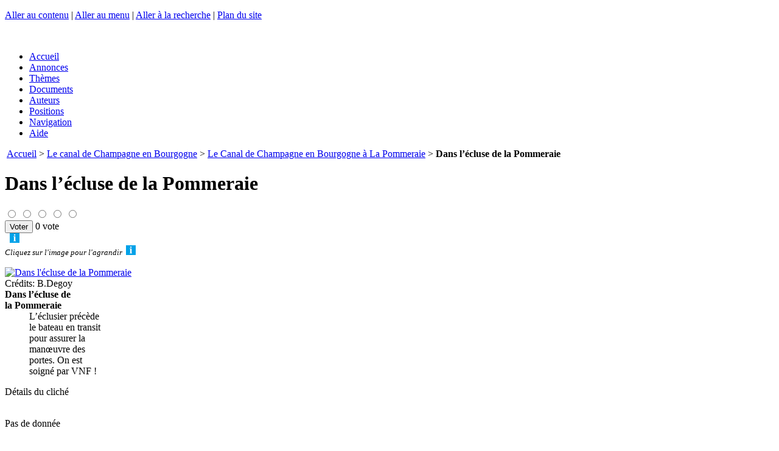

--- FILE ---
content_type: text/html; charset=utf-8
request_url: https://chemindeleau.com/?page=photo&id_document=2546
body_size: 9602
content:
<!DOCTYPE html>
<html xmlns="http://www.w3.org/1999/xhtml" xml:lang="fr" lang="fr" dir="ltr">

    
     
    <!-- plugins/geobase/inclure/sequence.html -->    

    <head>

        <meta charset="UTF-8" />

        <meta http-equiv="X-UA-Compatible" content="IE=edge" />

        <meta name="viewport" content="width=device-width, initial-scale=1.0" />

        <title>Dans l'écluse de la Pommeraie - Chemins de l'eau</title>
<meta name="description" content=" - L&#039;&#233;clusier pr&#233;c&#232;de le bateau en transit pour assurer la man&#339;uvre des portes. On est soign&#233; par VNF !" />
<link rel="canonical" href="https://chemindeleau.com/?page=photo&amp;id_document=2546" />
        <meta http-equiv="Content-Type" content="text/html; charset=utf-8" />


<meta name="generator" content="SPIP 3.2.19 [24473]" />


<link rel="alternate" type="application/rss+xml" title="Syndiquer tout le site" href="/flux-rss.html" />


<link rel="stylesheet" href="plugins/auto/z/v1.7.31/spip_style.css" type="text/css" media="all" />


<link rel="stylesheet" href="plugins/auto/z/v1.7.31/spip_formulaires.css" type="text/css" media="projection, screen, tv" />


<script type='text/javascript'>var var_zajax_content='contenu';</script><!-- insert_head_css --><link rel='stylesheet' type='text/css' media='all' href='plugins-dist/jquery_ui/css/ui/jquery-ui.css' />

<!-- Debut CS -->
<link rel="stylesheet" href="local/couteau-suisse/header.css" type="text/css" media="all" />
<!-- Fin CS -->

<link rel="stylesheet" href="plugins/auto/notation/v2.4.8/css/notation.v2.css" type="text/css" media="all" /><link rel="stylesheet" type="text/css" href="plugins/auto/varicelle/v3.0.3/css/varicelle.css?1687388204" media="all" />
<link rel="stylesheet" type="text/css" href="plugins/auto/socialtags/v3.0.3/socialtags.css?1658269406" media="all" />
<link rel="stylesheet" href="plugins/auto/emb_pdf/v1.2.1/css/emb_pdf.css" type="text/css" />
<link rel="stylesheet" href="plugins/auto/mediaspip_player/v1.6.5/css/html5_controls.css?1576844786" type="text/css" media="all" />
<link rel="stylesheet" href="plugins/auto/gis/v4.54.3/lib/leaflet/dist/leaflet.css" />
<link rel="stylesheet" href="plugins/auto/gis/v4.54.3/lib/leaflet/plugins/leaflet-plugins.css" />
<link rel="stylesheet" href="plugins/auto/gis/v4.54.3/lib/leaflet/plugins/leaflet.markercluster.css" />
<link rel="stylesheet" href="plugins/auto/gis/v4.54.3/css/leaflet_nodirection.css" />


<link rel="stylesheet" href="plugins/geobase/habillage.css" type="text/css" media="projection, screen, tv" />


<link rel="stylesheet" href="plugins/geobase/impression.css" type="text/css" media="print" />








<script src="prive/javascript/jquery.js?1677600356" type="text/javascript"></script>

<script src="prive/javascript/jquery-migrate-3.0.1.js?1677600356" type="text/javascript"></script>

<script src="prive/javascript/jquery.form.js?1677600356" type="text/javascript"></script>

<script src="prive/javascript/jquery.autosave.js?1677600356" type="text/javascript"></script>

<script src="prive/javascript/jquery.placeholder-label.js?1677600356" type="text/javascript"></script>

<script src="prive/javascript/ajaxCallback.js?1677600356" type="text/javascript"></script>

<script src="prive/javascript/js.cookie.js?1677600356" type="text/javascript"></script>

<script src="prive/javascript/jquery.cookie.js?1677600356" type="text/javascript"></script>

<script src="plugins-dist/jquery_ui/prive/javascript/ui/jquery-ui.js?1677600360" type="text/javascript"></script>

<script src="lib/jquery-mousewheel-3.1.4/jquery.mousewheel.js?1382108008" type="text/javascript"></script>

<script src="plugins/auto/mediaspip_player/v1.6.5/javascript/flowplayer-3.2.12.min.js?1576844786" type="text/javascript"></script>

<script src="plugins/auto/mediaspip_player/v1.6.5/javascript/mediaspip_player.js?1576844786" type="text/javascript"></script>

<script src="plugins/auto/mediaspip_player/v1.6.5/javascript/mediaspip_fallback_flash.js?1576844786" type="text/javascript"></script>
<!-- insert_head -->
<!-- Debut CS -->
<script src="local/couteau-suisse/header.js" type="text/javascript"></script>
<!-- Fin CS -->

<script src='local/cache-js/jsdyn-socialtags_js-3d0da346.js?1733491575' type='text/javascript'></script>

<script src="local/cache-js/jsdyn-mediaspip_player_lang_js-034f5d69.js?1733491575" type="text/javascript"></script> 

        <!-- [bd10] -->
<!-- Facebook Open Graph -->
<meta property="og:type" content="article" />
<meta property="og:site_name" content="Chemins de l&#8217;eau" />
<meta property="og:locale" content="fr_FR" />
<meta property="og:url" content="https://chemindeleau.com/./?page=photo&amp;id_document=2546" />
<link rel="schema.DCTERMS"  href="https://purl.org/dc/terms/" />
<link rel="schema.DC"       href="https://purl.org/dc/elements/1.1/" />










<!-- META pages recapitulatives - META summary pages -->

    <meta name="keywords" content="Pays de Langres,A propos...,L&#039;art et l&#039;eau,Le Plateau de Langres,Le canal de Champagne en Bourgogne,Autres lieux, autres th&#232;mes,Flore et faune,Le Val de la Petite Sa&#244;ne,Le Der,Le Bassigny,Le Haut-Pays,Le Vallage,Les Monts Faucilles,La V&#244;ge" />
<meta name="author" content="Bertrand Degoy" />
<!-- META Dublin Core - voir: http://uk.dublincore.org/documents/dcq-html/  -->
<meta name="DC.title" content="Chemins de l&#039;eau" />
<meta name="DC.language" scheme="ISO639-1" content="fr" />
<meta name="DC.identifier" scheme="DCTERMS.URI" content="https://chemindeleau.com" />
<meta name="DC.source" scheme="DCTERMS.URI" content="https://chemindeleau.com" />
<meta name="DC.creator" content="Bertrand Degoy" />
<meta name="DC.subject" content="Pays de Langres,A propos...,L&#039;art et l&#039;eau,Le Plateau de Langres,Le canal de Champagne en Bourgogne,Autres lieux, autres thèmes,Flore et faune,Le Val de la Petite Saône,Le Der,Le Bassigny,Le Haut-Pays,Le Vallage,Les Monts Faucilles,La Vôge" />
<meta name="DC.date" scheme="ISO8601" content="2026-02-03T12:27:44Z" />





<link rel="alternate" type="application/rss+xml" title="Syndiquer tout le site : Chemins de l'eau" href="/flux-rss.html" />     

        <script type="text/javascript" src="plugins/geobase/javascript/jquery.multifile.js"></script>
        <script type="text/javascript" src="prive/javascript/layer.js"></script>
        <script type="text/javascript" src="plugins/geobase/javascript/medias_edit.js"></script>

        <script type="text/javascript" src="plugins/geobase/javascript/jquery.panzoom.js"></script>

    </head>

    <body id="background" class="page_page page_photo">
        <!--
<canvas width="2362" height="2362" id="c" style="position: absolute; top:0; left:0; width:100%;height:auto; z-index:-1;"></canvas>
<script src="plugins/geobase/javascript/water.js"></script>
-->

<div id="page">

    
    <a href="#haut" id="haut" name="haut"></a>
    <p class="skip-links" id="raccourcis">
        <a href="#contenu" accesskey="s">Aller au contenu</a> | <a href="#nav" accesskey="n">Aller au menu</a>  | <a href="#recherche" accesskey="4">Aller &#224; la recherche</a> | <a href="/plan-du-site.html">Plan du site</a>
    </p>


    <div id="entete" class="entete_img">
    &#160; <a rel="start home" href="https://chemindeleau.com" title="Accueil" class="accueil"></a>
</div>
    <div id="nav" role="navigation" class="line">
        <div class="menu-conteneur navbar-inner barrenav">
    <ul class="menu-liste menu-items">
        <li class="menu-entree item">
            <a class="btn submit green" href="https://chemindeleau.com/">Accueil</a>
        </li>
        <li class="menu-entree item">
            <a class="btn submit pink " href="annonces.html">Annonces</a>
        </li>
        <li class="menu-entree item">
            <a class="btn submit grey " href="themes.html">Thèmes</a>
        </li>
        <li class="menu-entree item">
            <a class="btn submit grey " href="documents.html">Documents</a>
        </li>
        <li class="menu-entree item">
            <a class="btn submit grey " href="auteurs.html">Auteurs</a>
        </li>
        <li class="menu-entree item">
            <a class="btn submit blue " href="spip.php?page=positions">Positions</a>
        </li>
        <li class="menu-entree item">
            <a class="btn submit blue " href="spip.php?page=navigation">Navigation</a>
        </li>
        <li class="menu-entree item">
            <a class="btn submit blue " href="-Aide-.html">Aide</a>
        </li>
    </ul>
</div>    </div>

    <div id="conteneur" role="main" class="line">

        <div id="contenu" class="contenu clearfix">
            <div class="page_photo clearfix">

    

    
    <p id="hierarchie"><img src="plugins/geobase/img/pas.png" alt="" />&nbsp;<a href="https://chemindeleau.com/">Accueil</a>
        
            
                
                    &gt; <a href="-Le-canal-de-Champagne-en-Bourgogne-.html">Le canal de Champagne en Bourgogne</a>
                
            
        &gt;
        <span class='item article'><a href='Le-Canal-de-Champagne-en-Bourgogne-a-La-Pommeraie.html' class='article'>Le Canal de Champagne en Bourgogne à La Pommeraie</a></span>
        
         &gt; <strong class="on">Dans l’écluse de la Pommeraie</strong>
    </p>

    <div class="cadre">       
        <p>
            
             
                <div class="contenu-principal image">


    <!--
    
    Document de  
    
      
    <span class="vcard author"><a class="url fn spip_in" href="_Bertrand-Degoy_.html">Bertrand Degoy</a></span>
    
     -->


    

    <header class="cartouche">
        <h1 class="titre h1">
            <span class="crayon document-titre-2546 ">Dans l&#8217;écluse de la Pommeraie</span>
        </h1>
        <!--formulaire_notation-->

<div class="formulaire_notation ajax">
 
	<form action="./?page=photo&amp;id_document=2546" method="post" id="notation-documents2546" style="display:inline; padding:0; spacing:0; border:0">
		<div><input name="page" value="photo" type="hidden"
/><input name="id_document" value="2546" type="hidden"
/><input name='formulaire_action' type='hidden'
		value='notation' /><input name='formulaire_action_args' type='hidden'
		value='JqwU/94HijrDAr7uOXpgINp0dsmBJMoi1I6hqd7U8HIjYo0Nk1fvijXoht+iw8N8rrB815DW2wSAV3GCiKDGABmmyInq45idP8oPwKk4a0DCHV4=' /><input name='formulaire_action_sign' type='hidden'
		value='' /></div><div style="display:inline">
			<div class='notation_note notation_note_on_load' ><input name='notation-documents2546' type='radio' class='auto-submit-star' value='1' />
<input name='notation-documents2546' type='radio' class='auto-submit-star' value='2' />
<input name='notation-documents2546' type='radio' class='auto-submit-star' value='3' />
<input name='notation-documents2546' type='radio' class='auto-submit-star' value='4' />
<input name='notation-documents2546' type='radio' class='auto-submit-star' value='5' />
</div>
			
			<input type="hidden" name="notation_id_donnees" id="id_donnees-documents2546" value="2546" />
			<input type="hidden" name="content" id="content-documents2546" value="" />
			<input type="submit" class="access" value="Voter"/>
			<span class="note">0 vote</span>
		</div>
	</form>




</div>
 &nbsp; <a class='help anchor' href='FAQ.html#NotationDocument'><img src='/IMG/help.png' title='Aide'></a> </header>

    <div class="afficher_document">

        <div class="photo">    
             
             
            <small><i>Cliquez sur l'image pour l'agrandir</i>&nbsp; <a class='help anchor' href='FAQ.html#ImageAgrandir'><img src='/IMG/help.png' title='Aide'></a> </small>
            
            <dl class='spip_document_2546 spip_documents spip_lien_ok'>
<dt>
<div class="boximg">
<a href="IMG/jpg/dsc_0038_c.jpg" title='Dans l&#039;&#233;cluse de la Pommeraie'
    type="image/jpeg">
    <img src='' width='' height='' alt='Dans l&#039;&#233;cluse de la Pommeraie' style='max-width: 800px; max-height: 10000px' />
    </a>
</div>   
</dt>
 
<dt class="pre_center"><div class='crayon document-credits-2546 spip_doc_credits center'>Cr&#233;dits:&nbsp;B.Degoy</div></dt>
<dt class='crayon document-titre-2546 spip_doc_titre' style='width:120px;'><strong>Dans l&#8217;écluse de la Pommeraie</strong></dt>
<dd class='crayon document-descriptif-2546 spip_doc_descriptif' style='width:120px;'>L&#8217;éclusier précède le bateau en transit pour assurer la manœuvre des portes. On est soigné par VNF&nbsp;!
</dd>

</dl>
            
            
        </div>


        



        <div class="parametres mod">
        
              
             


                              
                <div class="h4-like">D&#233;tails du clich&#233;</div>   
                <p>
                

                 
                <br />Pas de donn&#233;e
                
                 
            
            </p>
        </div>

    </div> 



    



    
    

    


</div> 

<script async language="javascript">

    $(function() {
        // Fonction pour ouvrir le dialogue n
        $.showpopup = function(n) {

            $( "#dialog-modal"+n ).dialog({
                width: 500,
                modal: true
            });
        }

        // Cliquer sur le bouton 1 affiche le dialogue. Ce bouton DOIT avoir pour id  #bouton1!
        $( "#bouton1" ).click(function() {
            $.showpopup(1);
            return false;
        });
        // Cliquer sur le bouton 9 affiche le dialogue. Ce bouton DOIT avoir pour id  #bouton9!
        $( "#bouton9" ).click(function() {
            $.showpopup(9);
            return false;
        });

        // Afficher directement le dialogue si show=n est passé dans l'URL
        $.urlParam = function(sVar){
            return unescape(window.location.search.replace(new RegExp("^(?:.*[&\\?]" + escape(sVar).replace(/[\.\+\*]/g, "\\$&") + "(?:\\=([^&]*))?)?.*$", "i"), "$1"));
        }
        $(document).ready(function () {
            var n = $.urlParam('show');
            if ( n ) {
                $.showpopup(n);
            }
        });

    });

</script>            
        </p>   
    </div> 
              
    
    
</div>        </div>

        <div id="navigation" class="navigation clearfix">
            <!-- plugins/geobase/inclure/rubriques.html --> 

<div class="menu rubriques">
    <h2 class="h2">Th&#232;mes&nbsp; <a class='help anchor' href='FAQ.html#TPD'><img src='/IMG/help.png' title='Aide'></a> </h2>
    <ul class="menu-liste">
    
        <li class="menu-entree">
            <a href="-Le-Plateau-de-Langres-.html">Le Plateau de Langres</a>
                 
            
            
            
        </li>
    
        <li class="menu-entree">
            <a href="-Pays-de-Langres-.html">Pays de Langres</a>
                 
            
            
            
        </li>
    
        <li class="menu-entree">
            <a href="-Le-canal-de-Champagne-en-Bourgogne-.html">Le canal de Champagne en Bourgogne</a>
                 
            
            
            
        </li>
    
        <li class="menu-entree">
            <a href="-Les-Hauts-de-Saone-.html">Le Val de la Petite Saône</a>
                 
            
            
            
        </li>
    
        <li class="menu-entree">
            <a href="-Der-.html">Le Der</a>
                 
            
            
            
        </li>
    
        <li class="menu-entree">
            <a href="-Le-Bassigny-.html">Le Bassigny</a>
                 
            
            
            
        </li>
    
        <li class="menu-entree">
            <a href="-Haut-Pays-.html">Le Haut-Pays</a>
                 
            
            
            
        </li>
    
        <li class="menu-entree">
            <a href="-Le-Vallage-.html">Le Vallage</a>
                 
            
            
            
        </li>
    
        <li class="menu-entree">
            <a href="-Monts-Faucilles-.html">Les Monts Faucilles</a>
                 
            
            
            
        </li>
    
        <li class="menu-entree">
            <a href="-Voge-.html">La Vôge</a>
                 
            
            
            
        </li>
    
        <li class="menu-entree">
            <a href="-Flore-et-faune-.html">Flore et faune</a>
                 
            
            
            
        </li>
    
        <li class="menu-entree">
            <a href="-L-art-et-l-eau-.html">L’art et l’eau</a>
                 
            
            
            
        </li>
    
        <li class="menu-entree">
            <a href="-Autres-lieux-autres-themes-.html">Autres lieux, autres thèmes</a>
                 
            
            
            
        </li>
    
        <li class="menu-entree">
            <a href="-A-propos-.html">A propos...</a>
                
                    <ul>
                
                    
                
                    
                
                    
                
                    
                
                    
                
                    </ul>
                 
            
            
            
        </li>
    

    </ul>
</div>


<br />
<div id="socialtags"></div>


<div class="formulaire_spip formulaire_recherche" id="formulaire_recherche">
<form action="spip.php?page=recherche" method="get"><div>
	<input name="page" value="recherche" type="hidden"
/>
	
	<label for="recherche">Rechercher :</label>
	<input type="search" class="search text" size="12" name="recherche" id="recherche" accesskey="4" autocapitalize="off" autocorrect="off"
	/>&nbsp;<input type="submit" class="btn submit grey small" value="&gt;&gt;" title="Rechercher" />
</div></form>
</div>        </div>

        <div id="extra" class="extra clearfix">
            <div class='ajaxbloc' data-ajax-env='tuuSg10XirtcHJD5NAXez/RgMvqscJbrlVSzUpbOfUE9l7rNEi3fU6kBC0TH1M/XfQm0voKQRoQajQgwRQj/p2j90jILNbMILzcuMT4bIn1X9QDcWWQNHPLfQLY+nusuhU5cdM48XOvtOio+Cx7OWHFLR2oOsyTPEyBiHKHs/pPA2lviEoV1ZM/D0cjMTw5CeMAwDSfGHZLp/vVQeU0zTd1apPVAyLDxBnqfc0SUrTr0lFxW9Rw8w5hkw/b4GeXE+HqdeAB3acm/DsJiuQ==' data-origin="./?page=photo&amp;id_document=2546">


<span class="h2-like">Positions</span>&nbsp; <a class='help anchor' href='FAQ.html#MiniCarte'><img src='/IMG/help.png' title='Aide'></a> &nbsp;<a class="ajax submit grey small" href="">Recaler</a>




<p>
    <div class="minicarte">
        <div id="map2" class="carte_gis" style="width:100%; height:300px;">
</div>

<script type="text/javascript">/*<![CDATA[*/

    // Charger le javascript de GIS une seule fois si plusieurs cartes
    if (typeof jQgisloader=="undefined"){
        jQgisloader = jQuery.ajax({url: 'local/cache-js/jsdyn-javascript_gis_js-2c3a7499.js?1733491575', dataType: 'script', cache: true});
    }
    // et initialiser la carte (des que js GIS charge et des que DOM ready)
    jQgisloader.done(function(){

    var map2;
    var jQgisloader;
    var vnf_layer; 

    jQuery(function(){
        map2 = new L.Map.Gis('map2',{
            mapId: '2',
            callback: (typeof(callback_map2) === "function") ? callback_map2 : false,
            center: [48.012068431863604,5.248653888702392],
            measureControl: true, //[leaflet2]
            zoom: 12,
                        scrollWheelZoom: true,
                        zoomControl: true,
                        fullscreenControl: true,
                        scaleControl: true,
                        overviewControl:false,
                        layersControl: true,
                        layersControlOptions: {
                            collapsed: true
                        },
                        noControl: false,
                        utiliser_bb: false,
                        affiche_points: true,
                        json_points:{
                            url: 'https://chemindeleau.com/spip.php?page=gis_json',
                                objets: 'distance_documents_bulle',
                            limit: 500,
                            env: [],
                                titre: "",
                                description: "",
                                icone: ""
                        },
                        cluster: true,
                        clusterOptions: {
                            disableClusteringAtZoom: 0,
                            showCoverageOnHover: true,
                            spiderfyOnMaxZoom: true,
                            maxClusterRadius: 80
                        },
                        pathStyles: null,
                        autocenterandzoom: false,
                        openId: false,
                        localize_visitor: false,
                        localize_visitor_zoom: 12,
                        centrer_fichier: true,
                        kml: false,
                        gpx: false
                    });

                    /*[drone2] Toujours ajouter la couche drone. Attention : ne fonctionne plus BD 2016/12/13 
                    vnf_layer = L.tileLayer("https://chemindeleau.com/IMG/maptiles/vnf/{z}/{x}/{y}.png", {tms:true, maxZoom:24, attribution:"&copy; Drone Infini & DnC - all rights reserved", crs:L.CRS.EPSG3857});      //EPSG4326 ou EPSG3857 ?
                    vnf_layer.addTo(map2);
                    //*/


                    //*[leaflet1] dgy Graticule
                    L.graticule({
                        interval: 1,
                        style: {
                            color: '#77F',
                            weight: 1
                        }      
                    }).addTo(map2);
                    L.graticule({
                        interval: 10,
                        style: {
                            color: '#77F',
                            weight: 2
                        }      
                    }).addTo(map2); 
                    //*/


                     //*[leaflet4] dgy Coordonnées onClick
                    var popup = L.popup();
                    map2.on('click', onClick);
                    function onClick(e){
                    popup
                    .setLatLng(e.latlng)
                    .setContent('Position : ' + parseFloat(e.latlng.lat).toFixed(5) + ', ' + parseFloat(e.latlng.lng).toFixed(5) )
                    .openOn(map2);
                    } 
                    //*/


                    /*[leaflet4b] dgy - Coordonnées onClick with altitude

                    var popup = L.popup();
                    map2.on('click', onClick);

                    function onClick(e){
                    // Google Elevation API.

                    var url = "https://maps.googleapis.com/maps/api/elevation/json?key=AIzaSyA9QepvfnnwJ83wQzz2ncaXltprjol5J14&locations=" + e.latlng.lat + "," + e.latlng.lng;
                    var altitude;
                    var source;     

                    var jqxhr = $.get( 'https://crossorigin.me/' + url, function( data ) {       
                    if ( data.status == 'OK' ) {       // Google Elevation
                    altitude = Math.round((data.results[0].elevation)*1);
                    source = 'GEA';
                    popup
                    .setLatLng(e.latlng)
                    .setContent('Position : ' + parseFloat(e.latlng.lat).toFixed(7)       // 7 décimales = résolution 1cm
                    + ', ' + parseFloat(e.latlng.lng).toFixed(7)
                    + ' alt: ' + altitude + 'm' 
                    )
                    .openOn(map2);
                    } else {
                    altitude = 0;
                    source = data.status;
                    }   
                    }, "json" ); 

                    }  //*/

                    var MapId = 2; //[leaflet11]
                    var drawnItems = []; //[leaflet11]
                    drawnItems[MapId] = new L.FeatureGroup();   //[leaflet11]

                    // SPIP passe par l'environnement l'array geojson qui contient les fichiers au format GeoJSON.
                    var geojson_file = false;
                    var i;  
                    // [leaflet5] Incorporer tous les fichiers .geojson
                    for ( i in geojson_file )  {
                        // Create GeoJSON layer and fetch data 
                        $.getJSON(geojson_file[i], function(data) { 
                            geoJSONData2FG(data, drawnItems[MapId]);  //[leaflet11]
                            drawnItems[MapId].addTo(map2); //[leaflet11]
                        });
                    } 

                    //*
                    L.Map.Gis.include ({             //[leaflet6] surcharge de leaflet.gis.js pour ajout de mouseover 
                        setGeoJsonFeaturePopup: function (feature, layer) {
                            // Déclarer le contenu de la popup s'il y en a
                            if (feature.properties && (feature.properties.title || feature.properties.description)){
                                var popupContent = '';
                                var popupOptions = '';
                                if (feature.properties.title)
                                    popupContent = '<strong class="title">' + feature.properties.title + '</strong>';
                                if (feature.properties.description)
                                    popupContent = popupContent + feature.properties.description;
                                if (feature.properties.popup_options)
                                    popupOptions = feature.properties.popup_options;
                                layer.bindPopup(popupContent,popupOptions);

                                layer.on('mouseover', function (e) {        //[leaflet6]
                                    this.openPopup();
                                    this.display(this); //[leaflet7]   
                                });

                            }
                        }
                    }); 
                    //*/   

                    /*[leaflet7] afficher l'image du marker en grand dans images
                    L.Marker.include({             
                    display: function (e) { 

                    if ( $("#media").text() == 'image' ) {
                    $(".ortho").css("display","none");
                    $(".image").css("display","block");
                    var imgred = $("#imgred").text();
                    $("#image").attr("src",imgred);
                    var imgwidth = '100%';
                    $("#image").attr("width",imgwidth);
                    var imgheight = '100%';
                    $("#image").attr("height",imgheight);
                    var id_document = $("#id_document").text();
                    $("#id_text").text(id_document);
                    var titre = $(".title a").attr('title');
                    $("#titre_text").text(titre);
                    var id_vnf = $("#id_vnf").text();
                    $("#id_vnf_text").text(id_vnf);
                    var pk_vnf = $("#pk_vnf").text();
                    $("#pk_vnf_text").text(pk_vnf);
                    var url = "/?page=photo&id_document=" + id_document;
                    $("#btn_plus").attr('href',url);
                    } else if ($("#media").text() == 'ortho' ) {
                    $(".ortho").css("display","block");
                    $(".image").css("display","none");
                    var imgsrc = $("#imgsrc").text();
                    $("#image2").attr("src",imgsrc);
                    var imgwidth = $("#largeur_document").text();
                    $("#image2").attr("width",imgwidth);
                    var imgheight = $("#hauteur_document").text();
                    $("#image2").attr("height",imgheight);
                    } 
                    }
                    });  
                    //*/

                    //* Synchroniser les maps multiples ( si id <= 10 ) et insérer un hash dans l'URL
                    if ( 2 <= 10 ) {
                        var hash = new L.Hash(map2); //[leaflet8] 
                    } 
                    //*/

            });

    });

    /*]]>*/
</script>
    </div>
</p><p>  
    Lat: 48&deg; 00' 43.45" N<br />
    Lon: 5&deg; 14' 55.15" E<br />
    Le pont sur la Marne à Marnay <br />
     <br />
</p>
 </div><!--ajaxbloc-->


   

 

<br />

</p>



    <p>
        <h3 class="h3">En savoir plus sur</h3>    
        <div class="ensavoirplus">
            <ul>
                
                <li>
                    <a href="/?page=article&id_article=143">Le Canal de Champagne en Bourgogne à La Pommeraie</a>
                </li>
                
            </ul>
        </div>
    </p>


<br />


 <div class='ajaxbloc' data-ajax-env='tjSUg10XisOWMzGISDWl60kB20XR/X2MLru3iqlLnYJoH78O/WY+/a75RgyyOBSyl8A5UlF3lfZ1sCIBEGg58Q1WlrtLlHtyHmDUPm8tEShmrUQRslyb4xuRyGwKQ33LV8Fu8kESDRBe3i8gE5hjItVBJkOJ13NGeyOWtcHmodLhxaK8SzegpZGzIxzCKoQS2ult22QQFIPcq10mVFjUDvhQyPdJb2hMrX8+3X400DBoUeQ/+QINJIueTDTXmxKR7mtnZGVzkYvEsfjtPZZ7iOC+TtlWyLGKxDqzuip+JNGTEiGAS4ipUwzLTlCsLCFJcf3osg==' data-origin="./?page=photo&amp;id_document=2546">


<div id="aproximite" class="aproximite">   

    <div class="boussole"><img src="squelettes/boussole_det.png"></div>
    
    <div class="h2-like">A proximit&#233;&nbsp;:</div>
      
      <p>
        <ul>
            
            <li>
                    
                     
                    <a href="/?page=photo&id_document=2544">Pont sur la Marne à Marnay</a>
                    &#160; 0&#160;m&#160;N
                    
                </li>
            
            
            <li>
                    
                     
                    <a href="/?page=photo&id_document=2543">Ecluse de la Pommeraye</a>
                    &#160; 1,0&#160;km&#160;N
                    
                </li>
            
            
            <li>
                    
                     
                    <a href="/?page=photo&id_document=2547">La Marne en aval de la Pommeraye</a>
                    &#160; 1,1&#160;km&#160;NO
                    
                </li>
            
            
            <li>
                    
                     
                    <a href="/?page=photo&id_document=1518">Le Moiron passant sous le canal de Champagne en Bourgogne</a>
                    &#160; 4,5&#160;km&#160;NO
                    
                </li>
            
            
            <li>
                    
                     
                    <a href="/?page=photo&id_document=1485">De Poulangy au Moiron</a>
                    &#160; 4,9&#160;km&#160;N
                    
                </li>
            
            
            <li>
                    
                     
                    <a href="/?page=photo&id_document=2420">La Suize à Villiers sur Suize</a>
                    &#160; 5,1&#160;km&#160;SO
                    
                </li>
            
            
            <li>
                    
                     
                    <a href="/?page=photo&id_document=3394">Sur le fil du temps, sur le fil de l&#8217;eau.</a>
                    &#160; 5,7&#160;km&#160;E
                    
                </li>
            
            
            <li>
                    
                     
                    <a href="/?page=photo&id_document=1592">Lac dans le Val des Larrons</a>
                    &#160; 6,2&#160;km&#160;N
                    
                </li>
            
            
            <li>
                    
                     
                    <a href="/?page=photo&id_document=1487">Combe du Vedet, lac (1)</a>
                    &#160; 6,3&#160;km&#160;N
                    
                </li>
            
            
            <li>
                    
                     
                    <a href="/?page=photo&id_document=1543">Combe du Vedet, lac (2)</a>
                    &#160; 6,4&#160;km&#160;N
                    
                </li>
            
            
            <div class="pagination">Plus : <a name='pagination_docp' id='pagination_docp'></a>
	<span
	class="pages"><strong class='on'>0</strong><span
		class='sep'> | </span
		><a href='./?page=photo&amp;id_document=2546&amp;debut_docp=10#pagination_docp' class='lien_pagination' rel='nofollow'>10</a><span
		class='sep'> | </span
		><a href='./?page=photo&amp;id_document=2546&amp;debut_docp=20#pagination_docp' class='lien_pagination' rel='nofollow'>20</a><span
		class='sep'> | </span
		><a href='./?page=photo&amp;id_document=2546&amp;debut_docp=30#pagination_docp' class='lien_pagination' rel='nofollow'>30</a><span
		class='sep'> | </span
		><a href='./?page=photo&amp;id_document=2546&amp;debut_docp=40#pagination_docp' class='lien_pagination' rel='nofollow'>40</a><span
		class='sep'> | </span
		><a href='./?page=photo&amp;id_document=2546&amp;debut_docp=50#pagination_docp' class='lien_pagination' rel='nofollow'>50</a><span
		class='sep'> | </span
		><a href='./?page=photo&amp;id_document=2546&amp;debut_docp=60#pagination_docp' class='lien_pagination' rel='nofollow'>60</a><span
		class='sep'> | </span
		><a href='./?page=photo&amp;id_document=2546&amp;debut_docp=70#pagination_docp' class='lien_pagination' rel='nofollow'>70</a><span
		class='sep'> | </span
		><a href='./?page=photo&amp;id_document=2546&amp;debut_docp=80#pagination_docp' class='lien_pagination' rel='nofollow'>80</a><span
		class='sep'> | </span
		><a href='./?page=photo&amp;id_document=2546&amp;debut_docp=90#pagination_docp' class='lien_pagination' rel='nofollow'>90</a></span></div>   
            
        </ul>
      </p>
    
    <div class="logo">
    <a href="https://chemindeleau.com" target="new"><img src="squelettes/logo_128.png" alt="Chemins de l&#8217;eau" class="logo"></a>
    </div> 
    <div class="link"><a href="https://chemindeleau.com" target="new">https://chemindeleau.com</a></div>
    
</div>
</div><!--ajaxbloc-->

 

     



<p><br />
    
    
    <div class="qrcode">
        <img src="plugins/iqrcode/qrc_png.php?size=3&url=https%3A%2F%2Fchemindeleau.com%2F%3Fpage%3Dphoto%26id_document%3D2546">
        <div class="qrcodelink">
            <a href="/?page=grandqrcode&pg=photo&typ=document&id=2546&self=./?page=photo&amp;id_document=2546&id_document=2546" title="Dans l&#8217;écluse de la Pommeraie">Voir le QR code</a>  
        </div>
        https://chemindeleau.com/0
    </div>
    
</p>


<script async language="javascript">

    $(document).ready(function() {

        // Fonction pour ouvrir le dialogue 4 Editer GIS
        $.showpopup4 = function() {
            $( "#dialog-modal4" ).dialog({
                modal: true
            });
        }

        // Cliquer sur le bouton affiche le dialogue. Ce bouton DOIT avoir pour id  #bouton4 !
        $( "#bouton4" ).click(function() {
            $.showpopup4();
            return false;
        });


        $.urlParam = function(sVar){
            return unescape(window.location.search.replace(new RegExp("^(?:.*[&\\?]" + escape(sVar).replace(/[\.\+\*]/g, "\\$&") + "(?:\\=([^&]*))?)?.*$", "i"), "$1"));
        }
        $(document).ready(function () {  
            // Afficher directement le dialogue si show=4 est passé dans l'URL
            var n = $.urlParam('show');
            if ( n == 4 ) {
                $.showpopup4();
            }
        });


        // Prévoir de réafficher le dialogue indiqué par show au retour d'Ajax 
        $( document ).ajaxComplete(function() {
            var post = [];
            var n = parseInt(post["show"]);
            if ( n == 4 ) {
                $.showpopup4();
            }
        });
    });

</script>        </div>

    </div>

    <div id="pied" class="pied line">
        <br /><br />




<div id="pied_boutons" class="barrenav">     
    
     <a class="btn submit yellow" href="spip.php?page=login&amp;url=.%2F%3Fpage%3Dphoto%26amp%3Bid_document%3D2546" rel="nofollow" class='login_modal'>Se connecter</a>&nbsp;
    
    <a rel="contents" class="btn submit blue" href="spip.php?page=plan">Plan du site</a>&nbsp;
    <a rel="contents" class="btn submit blue" href="spip.php?page=participer">Participer</a>&nbsp;
    <a rel="contents" class="btn submit blue" href="spip.php?page=legales">Mentions l&#233;gales</a>&nbsp;
    <a rel="contents" class="btn submit blue" href="/?auteur7">Contact</a>&nbsp;
    <a href="/flux-rss.html" rel="alternate" title="Syndiquer tout le site"><img src="plugins/auto/z/v1.7.31/feed.png" alt="Suivre la vie du site" width="16" height="16" />&#160;RSS&#160;2.0</a>
</div>



<div class="line mentions">
    <div style="float:left; padding-right:1.5em;"><img class='spip_logo spip_logos' alt="" src="local/cache-vignettes/L64xH64/siteon0-600ca.png?1733491576" width='64' height='64' /></div>
    chemindeleau.com <a href="/spip.php?page=legales">association loi 1901</a><br/>
    Copyright &#169; 2013-2026 chemindeleau.com  - Tous droits réservés<br />
    <a href="https://www.spip.net/" title="Site réalisé avec SPIP"><img src="prive/themes/spip/images/spip.png" alt="SPIP" height="16" width="48"></a>&nbsp;
    Site développ&#233; avec SPIP et soutenu par <a title="Télétravail, SaaS : i-Tego protège votre réseau et vos données avec OpenID Connect" href="https://i-tego.com">i-Tego SAS</a>
</div>


<div class="mipl">
    <a href="https://www.pays-langres.fr/made-in-pays-de-langres-154/" title="Made in Pays de Langres"><img src="/IMG/MIPL_moyen_web_O.png" alt="Made in Pays de Langres" height="64" width="64">&nbsp;Made in Pays de Langres</a>&nbsp;
</div>


<div class="geotag">
    
    
</div>
&nbsp;

<div id="copyright_print">
    <br />
    Copyright &#169; 2013-2020 DnC 2021--2026 i-Tego, les éditeurs  - Tous droits réservés<br />   
</div>    </div>

</div>        
    <script src='plugins/auto/notation/v2.4.8/javascript/jquery.MetaData.js' type='text/javascript'></script>
<script src='plugins/auto/notation/v2.4.8/javascript/jquery.rating.js' type='text/javascript'></script>
<script src='plugins/auto/notation/v2.4.8/javascript/notation.js' type='text/javascript'></script>
</body>

</html>

--- FILE ---
content_type: application/javascript
request_url: https://chemindeleau.com/local/cache-js/jsdyn-socialtags_js-3d0da346.js?1733491575
body_size: 5599
content:
/* #PRODUIRE{fond=socialtags.js}
   md5:bcb2619f84ab6e85a755ecb6d684e3d5 */

// socialtags.js

// 'ajouter un bookmark' ne marche que sous IE
// les tuyaux trouves pour FF
//	window.sidebar.addPanel(t,u,'');
//	cf https://bugzilla.mozilla.org/show_bug.cgi?id=214530
// ou Opera sont creves
;var socialtags_addfavorite = function(u,t){
	if(document.all)window.external.AddFavorite(u,t);
};

(function($) {
	var socialtags_init = function() {
		var selector = $('#socialtags');
		if (!selector.length) return;
		var socialtags = [
{ a: 'mail', n: 'Partage par email (mailto)', i: '[data-uri]', w: 24, h: 25, u: 'mailto:?subject=%t&body=%u', u_site: 'https://chemindeleau.com'},
{ a: 'facebook', n: 'Facebook', i: '[data-uri]', w: 16, h: 16, u: 'http://www.facebook.com/sharer/sharer.php?u=%u&t=%t', u_site: 'https://chemindeleau.com'},
{ a: 'linkedin', n: 'LinkedIn', i: '[data-uri]', w: 16, h: 16, u: 'http://www.linkedin.com/shareArticle?mini=true&url=%u&title=%t&source=%u_site&summary=%d', u_site: 'https://chemindeleau.com'},
{ a: 'printer', n: 'Imprimer la page', i: '[data-uri]', w: 16, h: 16, u: 'javascript:window.print()', u_site: 'https://chemindeleau.com'},
{ a: 'seenthis', n: 'Seenthis', i: '[data-uri]', w: 16, h: 16, u: 'http://seenthis.net/#ajouter=%t&url_site=%u&extrait=%d', u_site: 'https://chemindeleau.com'},
{ a: 'twitter', n: 'Twitter', i: '[data-uri]', w: 16, h: 16, u: 'http://twitter.com/intent/tweet?text=%t&url=%u', u_site: 'https://chemindeleau.com'},
{ a: 'viadeo', n: 'Viadeo', i: '[data-uri]', w: 16, h: 16, u: 'http://www.viadeo.com/shareit/share/?url=%u&title=%t', u_site: 'https://chemindeleau.com'}
];
		var title = $('head > title').text() || '';
		var description = ($('meta[name=description]').attr('content') || '').substr(0,250);
		var cano = $('link[rel=canonical]')[0];
		var url = cano ? cano.href : document.location.href.split("%23")[0].split("#")[0];
		var ul = $('<ul><\/ul>');
		var esc = function(x){return encodeURIComponent(x).replace(/\s/g,' ');};
		var ref = document.referrer.match(/^.*\/\/([^\/]+)\//);

		if (ref && ref[1].match(/\.facebook\./))
			Cookies.set('social_facebook', 1, { path: '/', expires: 30 }); // 30 jours

		$.each(socialtags, function(){ if (this.u) {
			if (this.a == 'bookmark' && !document.all) return;

			

			$('<a rel="nofollow" onclick="if (this.href.lastIndexOf(&quot;javascript:&quot;) != 0 ) { window.open(this.href, &quot;_blank&quot;, &quot;screenX=50,left=50,screenY=50,top=50, width=550, height=450,toolbar=no, location=no,resizable=yes, scrollbars=yes&quot;);return false; }"><img class="socialtags-hovers" src="'+ this.i +'" width="'+ this.w +'" height="'+ this.h +'" alt="'+this.a+'"\/><\/a>')
			.attr('href',
				this.u
				.replace(/%u/g, esc(url))
				.replace(/%t/g, esc(title))
				.replace(/%d/g, esc(description))
				.replace(/%u_site/g, esc(this.u_site))
			)
			.attr('title', this.n).wrap('<li class="'+this.a+'"><\/li>')
			.parent().appendTo(ul);
		}});
		selector.after(ul.wrap('<div class="socialtags"><\/div>').parent());
		};
	$(function(){
		$(socialtags_init);
	});
})(jQuery);
